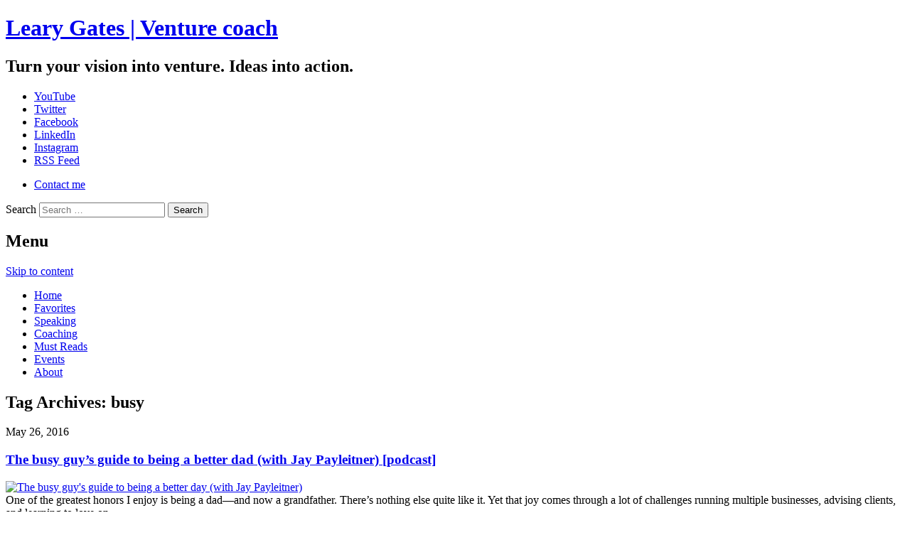

--- FILE ---
content_type: text/html; charset=UTF-8
request_url: https://www.learygates.com/tag/busy/
body_size: 20967
content:
<!DOCTYPE html>

<html lang="en-US">

<head>

<meta charset="UTF-8" />
<script type="text/javascript">
/* <![CDATA[ */
var gform;gform||(document.addEventListener("gform_main_scripts_loaded",function(){gform.scriptsLoaded=!0}),document.addEventListener("gform/theme/scripts_loaded",function(){gform.themeScriptsLoaded=!0}),window.addEventListener("DOMContentLoaded",function(){gform.domLoaded=!0}),gform={domLoaded:!1,scriptsLoaded:!1,themeScriptsLoaded:!1,isFormEditor:()=>"function"==typeof InitializeEditor,callIfLoaded:function(o){return!(!gform.domLoaded||!gform.scriptsLoaded||!gform.themeScriptsLoaded&&!gform.isFormEditor()||(gform.isFormEditor()&&console.warn("The use of gform.initializeOnLoaded() is deprecated in the form editor context and will be removed in Gravity Forms 3.1."),o(),0))},initializeOnLoaded:function(o){gform.callIfLoaded(o)||(document.addEventListener("gform_main_scripts_loaded",()=>{gform.scriptsLoaded=!0,gform.callIfLoaded(o)}),document.addEventListener("gform/theme/scripts_loaded",()=>{gform.themeScriptsLoaded=!0,gform.callIfLoaded(o)}),window.addEventListener("DOMContentLoaded",()=>{gform.domLoaded=!0,gform.callIfLoaded(o)}))},hooks:{action:{},filter:{}},addAction:function(o,r,e,t){gform.addHook("action",o,r,e,t)},addFilter:function(o,r,e,t){gform.addHook("filter",o,r,e,t)},doAction:function(o){gform.doHook("action",o,arguments)},applyFilters:function(o){return gform.doHook("filter",o,arguments)},removeAction:function(o,r){gform.removeHook("action",o,r)},removeFilter:function(o,r,e){gform.removeHook("filter",o,r,e)},addHook:function(o,r,e,t,n){null==gform.hooks[o][r]&&(gform.hooks[o][r]=[]);var d=gform.hooks[o][r];null==n&&(n=r+"_"+d.length),gform.hooks[o][r].push({tag:n,callable:e,priority:t=null==t?10:t})},doHook:function(r,o,e){var t;if(e=Array.prototype.slice.call(e,1),null!=gform.hooks[r][o]&&((o=gform.hooks[r][o]).sort(function(o,r){return o.priority-r.priority}),o.forEach(function(o){"function"!=typeof(t=o.callable)&&(t=window[t]),"action"==r?t.apply(null,e):e[0]=t.apply(null,e)})),"filter"==r)return e[0]},removeHook:function(o,r,t,n){var e;null!=gform.hooks[o][r]&&(e=(e=gform.hooks[o][r]).filter(function(o,r,e){return!!(null!=n&&n!=o.tag||null!=t&&t!=o.priority)}),gform.hooks[o][r]=e)}});
/* ]]> */
</script>


<meta name="viewport" content="width=device-width" />



<link rel="profile" href="http://gmpg.org/xfn/11" />

<link rel="pingback" href="https://www.learygates.com/xmlrpc.php" />

<!--[if lt IE 9]>

<script src="https://learygates.wpenginepowered.com/wp-content/themes/learygates/js/html5.js" type="text/javascript"></script>

<![endif]-->

<meta name='robots' content='index, follow, max-image-preview:large, max-snippet:-1, max-video-preview:-1' />
<!-- Open Graph tags provided by Social Sharing Toolkit v2.1.2 -->
		<meta property="og:locale" content="en_US"/>
		<meta property="og:title" content="Leary Gates | Venture coach"/>
		<meta property="og:description" content="Turn your vision into venture. Ideas into action."/>
		<meta property="og:url" content="https://www.learygates.com"/>
		<meta property="og:type" content="website"/>
		<meta property="og:site_name" content="Leary Gates | Venture coach"/>
					<meta property="og:image" content="https://www.learygates.com/wp-content/uploads/2016/05/busydad-150x150.jpg"/>
	<!-- This site is optimized with the Yoast SEO plugin v26.3 - https://yoast.com/wordpress/plugins/seo/ -->
	<title>Tag Archives | Leary Gates | Venture coach</title>
	<link rel="canonical" href="https://www.learygates.com/tag/busy/" />
	<meta name="twitter:card" content="summary_large_image" />
	<meta name="twitter:title" content="Tag Archives | Leary Gates | Venture coach" />
	<script type="application/ld+json" class="yoast-schema-graph">{"@context":"https://schema.org","@graph":[{"@type":"CollectionPage","@id":"https://www.learygates.com/tag/busy/","url":"https://www.learygates.com/tag/busy/","name":"Tag Archives | Leary Gates | Venture coach","isPartOf":{"@id":"https://www.learygates.com/#website"},"primaryImageOfPage":{"@id":"https://www.learygates.com/tag/busy/#primaryimage"},"image":{"@id":"https://www.learygates.com/tag/busy/#primaryimage"},"thumbnailUrl":"https://www.learygates.com/wp-content/uploads/2016/05/busydad.jpg","breadcrumb":{"@id":"https://www.learygates.com/tag/busy/#breadcrumb"},"inLanguage":"en-US"},{"@type":"ImageObject","inLanguage":"en-US","@id":"https://www.learygates.com/tag/busy/#primaryimage","url":"https://www.learygates.com/wp-content/uploads/2016/05/busydad.jpg","contentUrl":"https://www.learygates.com/wp-content/uploads/2016/05/busydad.jpg","width":540,"height":360,"caption":"The busy guy's guide to being a better day (with Jay Payleitner)"},{"@type":"BreadcrumbList","@id":"https://www.learygates.com/tag/busy/#breadcrumb","itemListElement":[{"@type":"ListItem","position":1,"name":"Home","item":"https://www.learygates.com/"},{"@type":"ListItem","position":2,"name":"busy"}]},{"@type":"WebSite","@id":"https://www.learygates.com/#website","url":"https://www.learygates.com/","name":"Leary Gates | Venture coach","description":"Turn your vision into venture. Ideas into action.","potentialAction":[{"@type":"SearchAction","target":{"@type":"EntryPoint","urlTemplate":"https://www.learygates.com/?s={search_term_string}"},"query-input":{"@type":"PropertyValueSpecification","valueRequired":true,"valueName":"search_term_string"}}],"inLanguage":"en-US"}]}</script>
	<!-- / Yoast SEO plugin. -->


<link rel='dns-prefetch' href='//secure.gravatar.com' />
<link rel='dns-prefetch' href='//stats.wp.com' />
<link rel='dns-prefetch' href='//v0.wordpress.com' />
<link rel="alternate" type="application/rss+xml" title="Leary Gates | Venture coach &raquo; Feed" href="https://www.learygates.com/feed/" />
<link rel="alternate" type="application/rss+xml" title="Leary Gates | Venture coach &raquo; Comments Feed" href="https://www.learygates.com/comments/feed/" />
<script type="text/javascript" id="wpp-js" src="https://learygates.wpenginepowered.com/wp-content/plugins/wordpress-popular-posts/assets/js/wpp.min.js?ver=7.3.6" data-sampling="0" data-sampling-rate="100" data-api-url="https://www.learygates.com/wp-json/wordpress-popular-posts" data-post-id="0" data-token="5972406d44" data-lang="0" data-debug="0"></script>
<link rel="alternate" type="application/rss+xml" title="Leary Gates | Venture coach &raquo; busy Tag Feed" href="https://www.learygates.com/tag/busy/feed/" />
		<!-- This site uses the Google Analytics by ExactMetrics plugin v8.10.2 - Using Analytics tracking - https://www.exactmetrics.com/ -->
		<!-- Note: ExactMetrics is not currently configured on this site. The site owner needs to authenticate with Google Analytics in the ExactMetrics settings panel. -->
					<!-- No tracking code set -->
				<!-- / Google Analytics by ExactMetrics -->
		<link rel='stylesheet' id='better-recent-comments-group-css' href='https://learygates.wpenginepowered.com/wp-content/plugins/bwp-minify/min/?f=wp-content/plugins/better-recent-comments/assets/css/better-recent-comments.min.css,wp-content/plugins/fooboxV2/css/foobox.min.css,wp-content/plugins/jquery-collapse-o-matic/css/core_style.css,wp-content/plugins/jquery-collapse-o-matic/css/light_style.css,wp-content/plugins/wordpress-popular-posts/assets/css/wpp.css,wp-content/themes/learygates/style.css,wp-content/themes/learygates/css/jquery.bxslider.css,wp-content/plugins/lg-book-testimonials/css/widget.css,wp-content/plugins/lg-recent-posts/css/widget.css,wp-content/plugins/wp-greet-box/css/style.css' type='text/css' media='all' />
<link rel='stylesheet' id='mr_social_sharing-group-css' href='https://learygates.wpenginepowered.com/wp-content/plugins/bwp-minify/min/?f=wp-content/plugins/social-sharing-toolkit/style_2.1.2.css' type='text/css' media='all' />

		<script type="text/javascript">

		  var _gaq = _gaq || [];

		  _gaq.push(['_setAccount', 'UA-9960782-1']);

		  _gaq.push(['_trackPageview']);



		  (function() {

			var ga = document.createElement('script'); ga.type = 'text/javascript'; ga.async = true;

			ga.src = ('https:' == document.location.protocol ? 'https://ssl' : 'http://www') + '.google-analytics.com/ga.js';

			var s = document.getElementsByTagName('script')[0]; s.parentNode.insertBefore(ga, s);

		  })();

		</script>

	<script type="text/javascript" src="https://learygates.wpenginepowered.com/wp-includes/js/jquery/jquery.min.js?ver=3.7.1" id="jquery-core-js"></script>
<script type="text/javascript" src="https://learygates.wpenginepowered.com/wp-includes/js/jquery/jquery-migrate.min.js?ver=3.4.1" id="jquery-migrate-js"></script>
<script type='text/javascript' src='https://learygates.wpenginepowered.com/wp-content/plugins/bwp-minify/min/?f=wp-content/plugins/lg-book-testimonials/js/widget.js,wp-content/plugins/lg-recent-posts/js/widget.js,wp-content/plugins/fooboxV2/js/foobox.min.js,wp-content/plugins/wp-greet-box/js/functions.js,wp-content/plugins/wp-greet-box/js/js-mode.js,wp-content/plugins/social-sharing-toolkit/includes/buttons/button.facebook.js'></script>

	<link rel="shortcut icon" href="https://learygates.wpenginepowered.com/wp-content/themes/learygates/favicon.ico"/>

	<link href="https://fonts.googleapis.com/css?family=Arizonia" rel="stylesheet" type="text/css">

<link rel="https://api.w.org/" href="https://www.learygates.com/wp-json/" /><link rel="alternate" title="JSON" type="application/json" href="https://www.learygates.com/wp-json/wp/v2/tags/242" /><link rel="EditURI" type="application/rsd+xml" title="RSD" href="https://www.learygates.com/xmlrpc.php?rsd" />
<script>
			jQuery(document).ready(function() {
                                // expand-content-link renamed to expand-cnt-link for compatibility with twentyfourteen theme
				jQuery(".expand-content-link").removeClass("expand-content-link").addClass("expand-cnt-link");
				jQuery(".expand-cnt-link").click(function() {
					jQuery(this).toggleClass("ecf_closed").parent(".exp-col-content-holder").find(".hidden-content").first().stop().slideToggle("slow").css("display","inline-block");
					return false;
				});
				if (jQuery(window).width() > 750){
					setTimeout(function() { jQuery(".expand-cnt-link").click() }, 2000);
				}
				jQuery(".expand-cnt-link").toggleClass("ecf_closed").parent(".exp-col-content-holder").find(".hidden-content").css("display","none");

			
			//images with no float styles , get floated left
			if(typeof jQuery(".hidden-content > img").attr("float") === "undefined") {
				jQuery(".hidden-content > img:not([class])").addClass("alignleft");
			}
			
			/*
			jQuery(".hidden-content").each(function() {
				if (jQuery(this).find("img").length) {
					var hiddenContentpLength = jQuery(this).find(".hiddenContentp").text().length;
						if( hiddenContentpLength < 200 ) {
							jQuery(this).css("height","150px");
						}
				}
			});
			*/
			
			jQuery(".textwidget > .exp-col-content-holder > .hidden-content > img+p").attr("style","display:inherit !important;");
			
			});
				</script><style>
			.expand-cnt-link { font-weight:bold; display:block; margin-bottom:.5em; }
			.expand-cnt-link:before { font-family: "ecf-icons"; content: "\e601  ";  font-size:16px; }
			.hidden-content { display:block; vertical-align:top}
			.exp-col-content-holder { margin:15px 0px 15px 0 !important; }
			.exp-col-content-holder a { display:inline; }
			.exp-col-content-holder+p, .exp-col-content-holder img+p, .expand-cnt-link+p { display:none !important; }
			.ecf_closed:before { font-family: "ecf-icons"; content: "\e600  ";  font-size:16px; }
			.hiddenContentp { margin:0 !important; }
			.hiddenContentp+p { display:none;}
			.hidden-content img { width:20%; }
			.hidden-content img.alignright { margin-right:0 !important; margin-left:10px; margin-bottom:0px; }
			.hidden-content img.alignleft { margin-left:0 !important; margin-right:10px; margin-bottom:0px; }
			.hidden-content .videoWrapper+p { margin-bottom:0; }
			@font-face {
				font-family: "ecf-icons";
				src: url("fonts/ecf-icons.eot");
			}
			@font-face {
				font-family: "ecf-icons";
				src: url([data-uri]) format("truetype"),
					 url([data-uri]) format("woff");
				font-weight: normal;
				font-style: normal;
			}

			[class^="ecf-icon-"], [class*=" ecf-icon-"] {
				font-family: "ecf-icons";
				speak: none;
				font-style: normal;
				font-weight: normal;
				font-variant: normal;
				text-transform: none;
				line-height: 1;

				/* Better Font Rendering =========== */
				-webkit-font-smoothing: antialiased;
				-moz-osx-font-smoothing: grayscale;
			}
			.videoWrapper {
				position: relative;
				padding-bottom: 56.25%; /* 16:9 */
				padding-top: 25px;
				height: 0;
			}
			.videoWrapper iframe {
				position: absolute;
				top: 0;
				left: 0;
				width: 100%;
				height: 100%;
			}
		</style><script type="text/javascript">/* Run FooBox (v2.3.2.15) */
(function( FOOBOX, $, undefined ) {
  FOOBOX.o = {wordpress: { enabled: true }, deeplinking : { enabled: true, prefix: "foobox" }, effect: 'fbx-effect-3', images: {  showCaptions:false }, excludes:'.fbx-link,.nofoobox,.nolightbox,a[href*="pinterest.com/pin/create/button/"]', affiliate : { enabled: false }, slideshow: { enabled:true}, social: { enabled: false }, preload:true, modalClass: "fbx-inset-buttons"};
  FOOBOX.init = function() {
    $(".fbx-link").removeClass("fbx-link");
    $(".foobox, [target=\"foobox\"]").foobox(FOOBOX.o);

  };
}( window.FOOBOX = window.FOOBOX || {}, jQuery ));

jQuery(function() {
  //preload the foobox font
  jQuery("body").append("<span style=\"font-family:'foobox'; color:transparent; position:absolute; top:-1000em;\">f</span>");
  FOOBOX.init();
  jQuery(document).trigger("foobox-after-init");

});
</script><link id="client-testimonial-css" type="text/css" rel="stylesheet" href="https://learygates.wpenginepowered.com/wp-content/plugins/learygates-client-testimonials/lg-client-testimonials.css" />
	<style>img#wpstats{display:none}</style>
		<script src="https://my.hellobar.com/&lt;script type=&quot;text/javascript&quot; src=&quot;//www.hellobar.com/hellobar.js&quot;&gt;&lt;/script&gt;
&lt;script type=&quot;text/javascript&quot;&gt;
    new HelloBar(25757,30595);
&lt;/script&gt;
.js" type="text/javascript" charset="utf-8" async="async"></script><script type="text/javascript">window._hellobar_wordpress_tags = window._hellobar_wordpress_tags || []; window._hellobar_wordpress_tags.push("busy"); </script><script type="text/javascript">window._hellobar_wordpress_tags = window._hellobar_wordpress_tags || []; window._hellobar_wordpress_tags.push("dad"); </script><script type="text/javascript">window._hellobar_wordpress_tags = window._hellobar_wordpress_tags || []; window._hellobar_wordpress_tags.push("fathering"); </script><script type="text/javascript">window._hellobar_wordpress_tags = window._hellobar_wordpress_tags || []; window._hellobar_wordpress_tags.push("Jay Payleitner"); </script><script type="text/javascript">window._hellobar_wordpress_tags = window._hellobar_wordpress_tags || []; window._hellobar_wordpress_tags.push("podcast"); </script><script type="text/javascript">window._hellobar_wordpress_tags = window._hellobar_wordpress_tags || []; window._hellobar_wordpress_tags.push("Reinventure Me"); </script>            <style id="wpp-loading-animation-styles">@-webkit-keyframes bgslide{from{background-position-x:0}to{background-position-x:-200%}}@keyframes bgslide{from{background-position-x:0}to{background-position-x:-200%}}.wpp-widget-block-placeholder,.wpp-shortcode-placeholder{margin:0 auto;width:60px;height:3px;background:#dd3737;background:linear-gradient(90deg,#dd3737 0%,#571313 10%,#dd3737 100%);background-size:200% auto;border-radius:3px;-webkit-animation:bgslide 1s infinite linear;animation:bgslide 1s infinite linear}</style>
            
    <script type="text/javascript">

    jQuery.noConflict();

    function equalHeight(group) {

        tallest = 0;

        group.each(function() {

            thisHeight = jQuery(this).height();

            if(thisHeight > tallest) {

                tallest = thisHeight;

            }

        });

        group.height(tallest);

    }    

    jQuery(document).ready(function() {

        equalHeight(jQuery(".related-post"));

    });

    </script>

<style type="text/css">

</style>		<style type="text/css" id="wp-custom-css">
			/*
Welcome to Custom CSS!

CSS (Cascading Style Sheets) is a kind of code that tells the browser how
to render a web page. You may delete these comments and get started with
your customizations.

By default, your stylesheet will be loaded after the theme stylesheets,
which means that your rules can take precedence and override the theme CSS
rules. Just write here what you want to change, you don't need to copy all
your theme's stylesheet content.
*/
/*--- READ MORE BUTTON (Collapse-O-Matic Plugin) ---*/
/*.colomat-close {
	display: none;
}*/
.collapseomatic {
	color: #96312B !important;
}

.collapseomatic_content {
	margin-top: 10px;
	margin-left: 0;
	padding: 0;
}

/*--- MUST READS SECTION ---*/
/*.bx-viewport {
	height: 520px !important;
}
.mustreadbook {
	margin-right: 40px !important;
}*/
.bx-loading {
	display: none !important;
}

.bx-wrapper .bx-prev {
	left: -36px;
}

.bx-wrapper .bx-next {
	right: -36px;
}

.mustread-category-wrapper {
	background: #f0f0f0;
	background: -webkit-linear-gradient(#f0f0f0,#e0e0e0);
	box-shadow: #666 0 1px 1px;
	padding: 20px;
	border: none !important;
	margin-bottom: 10px;
}

.bx-wrapper, .bx-viewport {
	box-shadow: none !important;
	border: none !important;
	background: none !important;
}

.mustread-category-header {
	font-family: BebasNeue, verdana, helvetica, arial, sans-serif;
	color: #fff;
	background: url('https://learygates.wpenginepowered.com/wp-content/themes/learygates/images/title-ribbon-left.png') no-repeat 0 0;
	display: block;
	height: 55px;
	width: 280px;
	margin: -6px 0 5px -30px;
	padding: 0 0 0 26px;
	line-height: 60px;
}

.h2container {
	height: 85px !important;
	line-height: 100px !important;
	text-align: center !important;
}

.mustreadbook h2 {
	font-family: BebasNeue, verdana, helvetica, arial, sans-serif;
	color: rgb(150,49,43);
	font-size: 28px;
	line-height: 35px;
	margin-bottom: 10px;
	display: inline-block !important;
	vertical-align: middle !important;
	line-height: normal !important;
}

.mustreadbook h3 {
	font-family: BebasNeue, verdana, helvetica, arial, sans-serif;
	color: #333;
	font-size: 17px;
	margin-bottom: 10px;
	display: none !important;
}

.mustreadbook img {
	width: 50%;
	float: left;
	box-shadow: 4px 4px rgba(0,0,0,0.2);
	height: 260px !important;
}

.mustreadbook .amazonlink, .mustreadbook .reviewlink {
	float: left;
	width: 50%;
	margin-left: 25%;
	background: #333 none repeat scroll 0 0;
	color: #fff;
	font-family: BebasNeue, verdana, helvetica, arial, sans-serif;
	border-radius: 100px;
	text-align: center;
	text-decoration: none;
	font-size: 1em;
	padding: 5px;
	box-sizing: border-box;
	margin-bottom: 0;
	-webkit-transition: all .2s ease-in-out;
	-moz-transition: all .2s ease-in-out;
	-o-transition: all .2s ease-in-out;
	transition: all .2s ease-in-out;
	margin-top: 12px;
}

.mustreadbook .reviewlink {
	clear: both;
	margin-right: 4%;
}

.mustreadbook .amazonlink:hover, .mustreadbook .reviewlink:hover {
	background: #96312B none repeat scroll 0 0;
	color: #ddd;
}

.mustreadbook p {
	clear: both;
	padding-top: 10px;
}

/* ALTERNATE CENTER VERSION */
.mustreadbook.slide{
		text-align: center;
    width: calc(50% - 50px);
    display: inline-block;
    vertical-align: top;
    border-bottom: 1px solid #CCC;
    padding: 0px 20px;
}

@media screen and (max-width:960px) {
.mustreadbook.slide{
    width: 100%;
    box-sizing: border-box;
}
}

.mustreadbook img {
		width: 60%;
    max-width: 260px;
    margin-left: auto;
    margin-right: auto;
    float: none;
    height: auto!important;
}

.mustreadbook h2, .mustreadbook h3 {
	text-align: center !important;
}

@media screen and (max-width:600px) {
	.bx-wrapper .bx-controls-direction a {
		top: -20px;
		margin-left: auto;
		margin-right: auto;
	}
	
	.bx-wrapper .bx-prev {
		right: auto;
		left: 0;
	}
	
	.bx-wrapper .bx-next {
		right: 0;
	}
	
	.mustread-category-header {
		margin-bottom: 50px;
	}
}

.wpp-views {
	display: none;
}

.wpp-post-title {
	font-weight: bold;
}

.wpp-list li {
	padding-bottom: 20px;
}

.wpp-thumbnail {
	margin-right: 1em;
}

#text-13 .widget-title {
	font-family: BebasNeue, verdana, helvetica, arial, sans-serif;
	text-transform: uppercase;
	font-size: 22px;
	margin: 10px 0;
	font-style: normal;
	margin-top: 0;
	margin-bottom: 0;
	padding-top: 0;
	font-weight: normal;
}

#affiliatemessage {
	background-color: #eaeaea;
	padding: 8px 8px 1px;
	font-size: 12px;
	line-height: 16px;
	border: 0 solid #96312B;
}

#mypageexcerpt img {
	max-height: 300px;
	max-width: 300px;
}

.kindling {
	border: 2px solid #96312B !important;
	background: #EEE url("https://learygates.wpenginepowered.com/wp-content/themes/learygates/images/bg-nav.gif") repeat-x scroll 0 0;
	background-repeat: repeat;
	font-style: italic;
	padding: 12px 20px;
	margin-bottom: 20px;
}

@media screen and (min-width: 960px) {
	.yuzo_related_post .relatedthumb {
		width: 180px !important;
	}
}

@media screen and (max-width: 960px) {
	#page {
		width: 720px;
	}
	
	#content {
		margin: 0 !important;
	}
	
	#secondary {
		width: auto !important;
	}
	
	.main-navigation {
		background: #EEE url("images/bg-nav.gif") scroll 0 0;
	}
	
	.main-navigation li a {
		font-size: 16px;
	}
	
	.main-navigation li {
		margin: 0 7px;
	}
	
	h1.site-title {
		width: 100%;
		position: relative;
		top: 20px;
		left: 0;
		margin-bottom: 30px;
	}
	
	h1.site-title a {
		height: 80px;
		width: 450px;
		margin-left: auto;
		margin-right: auto;
	}
	
	#hrow1 {
		float: left;
		clear: none;
		margin: 20px !important;
	}
	
	#hrow2 {
		float: right;
		clear: none;
		margin: 20px !important;
	}
	
	img.pagetopper {
		width: 100%;
		height: auto;
	}
	
	#subsidiary {
		width: 720px;
	}
	
	#subsidiary .subcol {
		width: 100%;
	}
	
	#colophon {
		width: 720px;
	}
}

@media screen and (max-width: 960px) and (min-width: 768px) {
	.fp-cat-2x3 {
		width: 330px;
	}
	
	.fp-cat-top, .fp-cat-bottom {
		width: 290px;
	}
	
	.fp-cat-top-desc {
		width: auto;
	}
	
	#favs-topper {
		height: 120px;
	}
	
	#favs-topper {
		font-size: 19px;
		background-size: 700px !important;
		padding: 0 280px 0 20px;
	}
}

@media screen and (max-width: 768px) and (min-width: 600px) {
	#page {
		width: 600px;
	}
	
	.main-navigation li a {
		font-size: 21px;
	}
	
	.main-navigation li {
		margin: 0 8px;
	}
	
	#menu-primary li:nth-child(1) {
		margin-left: 65px;
	}
	
	#menu-primary li:nth-child(5) {
		margin-left: 130px;
	}
	
	h1.site-title {
		width: 100%;
		position: relative;
		top: 20px;
		left: 0;
		margin-bottom: 30px;
	}
	
	h1.site-title a {
		height: 80px;
		width: 450px;
		margin-left: auto;
		margin-right: auto;
	}
	
	#hrow1 {
		width: 340px;
		margin-left: auto !important;
		margin-right: auto !important;
		float: none !important;
		margin-bottom: 80px !important;
	}
	
	.menu-social-media-container {
		margin-right: 35px !important;
	}
	
	#hrow2 {
		width: 340px;
		margin-left: auto !important;
		margin-right: auto !important;
		float: none !important;
		margin-bottom: 140px !important;
	}
	
	#subsidiary {
		width: 600px;
	}
	
	#colophon {
		width: 600px;
	}
	
	.fp-cat-2x3 {
		width: 270px;
	}
	
	.fp-cat-top, .fp-cat-bottom {
		width: 230px;
	}
	
	.fp-cat-top-desc {
		width: auto;
	}
	
	#favs-topper {
		height: 120px;
		font-size: 18px;
		background-size: 560px !important;
		padding: 0 280px 0 20px;
		min-height: 0;
	}
}

@media screen and (max-width: 600px) and (min-width: 400px) {
	.entry-content {
		margin: 1.5em 15px 15px;
	}
	
	#page {
		width: 400px;
	}
	
	h1.site-title a {
		background-size: 400px;
	}
	
	.main-navigation li a {
		font-size: 28px;
		padding: 0;
	}
	
	.main-navigation li {
		margin: 0 8px;
		background: none !important;
	}
	
	#menu-primary li:nth-child(1) {
		margin-left: 20px;
	}
	
	#menu-primary li:nth-child(5) {
		margin-left: 65px;
	}
	
	li.primary-home a, li.primary-contact a, li.primary-speaking a, li.primary-writing a, li.primary-events a, li.primary-about a {
		background: none !important;
	}
	
	h1.site-title {
		width: 100%;
		position: relative;
		top: 20px;
		left: 0;
		margin-bottom: 30px;
	}
	
	h1.site-title a {
		height: 80px;
		width: 450px;
		margin-left: auto;
		margin-right: auto;
	}
	
	#hrow1 {
		width: 340px;
		margin-left: auto !important;
		margin-right: auto !important;
		float: none !important;
		margin-bottom: 80px !important;
	}
	
	.menu-social-media-container {
		margin-right: 35px !important;
	}
	
	#hrow2 {
		width: 340px;
		margin-left: auto !important;
		margin-right: auto !important;
		float: none !important;
		margin-bottom: 140px !important;
	}
	
	#subsidiary {
		width: 400px;
	}
	
	#colophon {
		width: 400px;
	}
	
	.fp-cat-2x3 {
		width: 365px;
	}
	
	.fp-cat-top, .fp-cat-bottom {
		width: 325px;
	}
	
	.fp-cat-top-desc {
		width: auto;
	}
	
	.fp-right {
		margin-left: 0 !important;
	}
	
	#favs-topper {
		font-size: 14px;
		background-size: 400px auto !important;
		padding: 0 100px 0 20px;
		min-height: 0;
		height: 85px;
	}
}

@media screen and (max-width: 400px) {
	#page {
		width: 360px;
	}
	
	h1.site-title a {
		background-size: 360px;
	}
	
	.main-navigation li a {
		font-size: 29px;
		padding: 0;
	}
	
	.main-navigation li {
		margin: 0 8px;
		background: none !important;
	}
	
	#menu-primary li:nth-child(1) {
		margin-left: 50px;
	}
	
	#menu-primary li:nth-child(4) {
		margin-left: 65px;
	}
	
	#menu-primary li:nth-child(6) {
		margin-left: 100px;
	}
	
	li.primary-home a, li.primary-contact a, li.primary-speaking a, li.primary-writing a, li.primary-events a, li.primary-about a {
		background: none !important;
	}
	
	h1.site-title {
		width: 100%;
		position: relative;
		top: 20px;
		left: 0;
		margin-bottom: 30px;
	}
	
	h1.site-title a {
		height: 80px;
		width: 450px;
		margin-left: auto;
		margin-right: auto;
	}
	
	#hrow1 {
		width: 340px;
		margin-left: auto !important;
		margin-right: auto !important;
		float: none !important;
		margin-bottom: 80px !important;
	}
	
	.menu-social-media-container {
		margin-right: 50px !important;
	}
	
	#hrow2 {
		width: 340px;
		margin-left: auto !important;
		margin-right: auto !important;
		float: none !important;
		margin-bottom: 140px !important;
	}
	
	input#s {
		width: 140px;
	}
	
	#searchform {
		float: left;
		margin-left: 10px;
	}
	
	.menu-contact-container {
		float: left;
	}
	
	#subsidiary {
		width: 360px;
	}
	
	#colophon {
		width: 360px;
	}
	
	.fp-cat-2x3 {
		width: 325px;
	}
	
	.fp-cat-top, .fp-cat-bottom {
		width: 285px;
	}
	
	.fp-cat-top-desc {
		width: auto;
	}
	
	.fp-right {
		margin-left: 0 !important;
	}
	
	#favs-topper {
		font-size: 14px;
		background-size: 400px auto !important;
		padding: 0 100px 0 20px;
		min-height: 0;
		height: 85px;
	}
}

@media screen and (max-width: 768px) {
	.hidebig {
		display: none;
	}
}

@media screen and (min-width: 768px) {
	.hidesmall {
		display: none;
	}
}

.exp-col-content-holder {
	display: none;
}

.exp-col-content-holder a {
	margin-bottom: 0;
	color: #333333;
	background: #eee url('https://learygates.wpenginepowered.com/wp-content/themes/learygates/images/bg-nav.gif') repeat-x 0 0;
	text-align: center;
	width: 100%;
	padding: 10px;
	box-sizing: border-box;
	font-family: BebasNeue, verdana, helvetica, arial, sans-serif;
	font-size: 22px;
	font-weight: normal;
	border: solid #BBB;
	border-width: 4px 0;
	display: inline-block;
}

.hidden-content {
	vertical-align: top;
	background-color: #EEEEEE;
	width: 100%;
	box-sizing: border-box;
/*padding: 0;
	display: none;
	height: 0;
	overflow: hidden;	
	border: none;*/
	height: auto !important;
	overflow: visible !important;
	padding: 2% 10% !important;
	border-bottom: solid #BBB 4px !important;
}

.hidden-text {
	width: 30%;
	float: left;
}

.hidden-video {
	width: 60%;
	float: right;
}

.hidden-welcome {
	font-family: BebasNeue, verdana, helvetica, arial, sans-serif;
	font-size: 28px;
	color: #A72B30;
}

.hidden-message {
	font-family: 'century gothic', arial, sans-serif;
}

.hidden-button {
	font-family: BebasNeue, verdana, helvetica, arial, sans-serif !important;
	font-size: 22px !important;
	color: #fff !important;
	border: none !important;
	background: none !important;
	background-color: #333 !important;
	border-radius: 15px !important;
	margin-top: 15px !important;
}

/*.exp-col-content-holder a:before {
	opacity: 0;
}*/
@media screen and (max-width: 600px) {
	.hidden-text {
		width: 100%;
		float: left;
	}
	
	.hidden-video {
		width: 100%;
		float: left;
	}
	
	.hidden-message, .hidden-button {
		margin-bottom: 10px !important;
	}
}

@media screen and (max-width: 750px) {
	#welcomeopen {
		display: none !important;
	}
}

@media screen and (min-width: 750px) {
	#welcomeclosed {
		display: none !important;
	}
}

body.page-id-8548 #subsidiary {
    display: none;
}

body.page-id-8548 #content {
    margin: 0px;
}

.afb-section {
    display: flex;
    border: 6px solid #F3F3F3;
    padding: 30px 30px 25px;
		margin-bottom: 20px;
    justify-content: center;
    align-items: center;
}

.afb-logo {
    width: 300px;
		text-align:center;
}

.afb-logo img {
    margin-right: 20px;
    padding-right: 20px;
    border-right: 1px solid #eee;
    width: calc(100% - 40px);
}

.afb-description {
    width: calc(100% - 300px);
}

@media screen and (max-width: 767px) {
.afb-section {
    flex-direction: column;
}
	
.afb-logo{
		width: 320px;
		max-width: 100%;
}
	
.afb-logo img {
    margin-right: 0px;
    padding-right: 0px;
    border: none;
}
	
.afb-description {
    width: 100%;
}
}		</style>
		
<script type="text/javascript">// <![CDATA[
jQuery(document).ready(function() {
  jQuery('#creativity-venturing').bxSlider({
    mode: 'horizontal',
    infiniteLoop: true,
    speed: 700,
    pause: 12000,
    auto: true,
    pager: false,
    controls: true,
    slideWidth: 280,
    minSlides: 1,
    maxSlides: 3,
    slideMargin: 20,
    hideControlOnEnd: true,
    randomStart: true,
    moveSlides: 1
  });
});
// ]]></script>

<script type="text/javascript">// <![CDATA[
jQuery(document).ready(function() {
  jQuery('#productivity-leadership').bxSlider({
    mode: 'horizontal',
    infiniteLoop: true,
    speed: 700,
    pause: 12000,
    auto: true,
    pager: false,
    controls: true,
    slideWidth: 280,
    minSlides: 1,
    maxSlides: 3,
    slideMargin: 20,
    hideControlOnEnd: true,
    randomStart: true,
    moveSlides: 1
  });
});
// ]]></script>

<script type="text/javascript">// <![CDATA[
jQuery(document).ready(function() {
  jQuery('#career-transition').bxSlider({
    mode: 'horizontal',
    infiniteLoop: true,
    speed: 700,
    pause: 12000,
    auto: true,
    pager: false,
    controls: true,
    slideWidth: 280,
    minSlides: 1,
    maxSlides: 3,
    slideMargin: 20,
    hideControlOnEnd: true,
    randomStart: true,
    moveSlides: 1
  });
});
// ]]></script>

<script type="text/javascript">// <![CDATA[
jQuery(document).ready(function() {
  jQuery('#inspiration-reflection').bxSlider({
    mode: 'horizontal',
    infiniteLoop: true,
    speed: 700,
    pause: 12000,
    auto: true,
    pager: false,
    controls: true,
    slideWidth: 280,
    minSlides: 1,
    maxSlides: 3,
    slideMargin: 20,
    hideControlOnEnd: true,
    randomStart: true,
    moveSlides: 1
  });
});
// ]]></script>

</head>



<body class="archive tag tag-busy tag-242 wp-theme-learygates">

<div id="page" class="hfeed site">

	
	<header id="masthead" class="site-header" role="banner">

		<div>

			<!--COMMENTED OUT BY DUALDIGITAL 1/6/2016<h1 class="site-title"><a href="https://www.learygates.com/" title="Leary Gates | Venture coach" rel="home">Leary Gates | Venture coach</a></h1>-->

			<h1 class="site-title"><a href="https://www.learygates.com/" rel="home">Leary Gates | Venture coach</a></h1>

			<h2 class="site-description">Turn your vision into venture. Ideas into action.</h2>

			<div id="hrow1">

				<div class="menu-social-media-container"><ul id="menu-social-media" class="menu"><li id="menu-item-5053" class="youtube menu-item menu-item-type-custom menu-item-object-custom menu-item-5053"><a target="_blank" href="http://www.youtube.com/user/learygates" title="View my videos on YouTube">YouTube</a></li>
<li id="menu-item-2835" class="twitter menu-item menu-item-type-custom menu-item-object-custom menu-item-2835"><a target="_blank" href="http://twitter.com/LearyGates" title="Follow me on Twitter">Twitter</a></li>
<li id="menu-item-2833" class="facebook menu-item menu-item-type-custom menu-item-object-custom menu-item-2833"><a target="_blank" href="http://www.facebook.com/learygates" title="Connect with me on Facebook">Facebook</a></li>
<li id="menu-item-2834" class="linkedin menu-item menu-item-type-custom menu-item-object-custom menu-item-2834"><a target="_blank" href="http://www.linkedin.com/in/learygates" title="Connect with me on LinkedIn">LinkedIn</a></li>
<li id="menu-item-7074" class="instagram menu-item menu-item-type-custom menu-item-object-custom menu-item-7074"><a target="_blank" href="https://instagram.com/learygates/" title="Follow me on Instagram">Instagram</a></li>
<li id="menu-item-2837" class="feed menu-item menu-item-type-custom menu-item-object-custom menu-item-2837"><a target="_blank" href="https://www.learygates.com/feed/" title="Get updates by RSS feed">RSS Feed</a></li>
</ul></div>
			</div>

			<div id="hrow2">

				<div class="menu-contact-container"><ul id="menu-contact" class="menu"><li id="menu-item-5372" class="contact menu-item menu-item-type-post_type menu-item-object-page menu-item-5372"><a href="https://www.learygates.com/contact/">Contact me</a></li>
</ul></div>
					<form method="get" id="searchform" action="https://www.learygates.com/" role="search">
		<label for="s" class="assistive-text">Search</label>
		<input type="text" class="field" name="s" value="" id="s" placeholder="Search &hellip;" />
		<input type="submit" class="submit" name="submit" id="searchsubmit" value="Search" />
	</form>

			</div>


		</div>



		<nav role="navigation" class="site-navigation main-navigation">

			<h1 class="assistive-text">Menu</h1>

			<div class="assistive-text skip-link"><a href="#content" title="Skip to content">Skip to content</a></div>



			<div class="menu-primary-container"><ul id="menu-primary" class="menu"><li id="menu-item-3853" class="primary-home menu-item menu-item-type-custom menu-item-object-custom menu-item-home menu-item-3853"><a href="https://www.learygates.com/">Home</a></li>
<li id="menu-item-5373" class="primary-contact menu-item menu-item-type-post_type menu-item-object-page menu-item-5373"><a href="https://www.learygates.com/faves/">Favorites</a></li>
<li id="menu-item-3854" class="primary-speaking menu-item menu-item-type-post_type menu-item-object-page menu-item-3854"><a href="https://www.learygates.com/speaking/">Speaking</a></li>
<li id="menu-item-3855" class="primary-writing menu-item menu-item-type-post_type menu-item-object-page menu-item-3855"><a href="https://www.learygates.com/coaching/">Coaching</a></li>
<li id="menu-item-7967" class="primary-reviews menu-item menu-item-type-post_type menu-item-object-page menu-item-7967"><a href="https://www.learygates.com/recommended-readings/">Must Reads</a></li>
<li id="menu-item-8290" class="primary-events menu-item menu-item-type-post_type menu-item-object-page menu-item-8290"><a href="https://www.learygates.com/upcoming-events/">Events</a></li>
<li id="menu-item-2603" class="primary-about menu-item menu-item-type-post_type menu-item-object-page menu-item-2603"><a href="https://www.learygates.com/about/" title="What I am about, not the things I do">About</a></li>
</ul></div>
		</nav><!-- .site-navigation .main-navigation -->

	</header><!-- #masthead .site-header -->



	<div id="main" class="site-main clearfix">
		<section id="primary" class="content-area">
			<div id="content" class="site-content" role="main">

			
				<header class="page-header">
					<h1 class="page-title">
						Tag Archives: <span>busy</span>					</h1>
									</header><!-- .page-header -->

				
								
					


<article id="post-7503" class="post-7503 post type-post status-publish format-standard has-post-thumbnail hentry category-reflecting tag-busy tag-dad tag-fathering tag-jay-payleitner tag-podcast tag-reinventure-me">

	<header class="entry-header">

		
		<div class="entry-meta">

			<time class="entry-date" datetime="2016-05-26T09:18:16-05:00">May 26, 2016</time>
		</div><!-- .entry-meta -->

		
		<h1 class="entry-title"><a href="https://www.learygates.com/2016/05/26/the-busy-guys-guide-to-being-a-better-dad-with-jay-payleitner-podcast/" title="Click to read &quot;The busy guy&#8217;s guide to being a better dad (with Jay Payleitner) [podcast]&quot;" rel="bookmark">The busy guy&#8217;s guide to being a better dad (with Jay Payleitner) [podcast]</a></h1>

	</header><!-- .entry-header -->






	<div class="entry-summary">

		
			<a href="https://www.learygates.com/2016/05/26/the-busy-guys-guide-to-being-a-better-dad-with-jay-payleitner-podcast/" title="Click to read to &quot;The busy guy&#8217;s guide to being a better dad (with Jay Payleitner) [podcast]&quot;" rel="bookmark">

				<img width="100" height="100" src="https://learygates.wpenginepowered.com/wp-content/uploads/2016/05/busydad-150x150.jpg" class="alignleft img-frame wp-post-image" alt="The busy guy&#039;s guide to being a better day (with Jay Payleitner)" decoding="async" />
			</a>

		
		<div class="entry-summary-excerpt">One of the greatest honors I enjoy is being a dad—and now a grandfather. There&#8217;s nothing else quite like it. Yet that joy comes through a lot of challenges running multiple businesses, advising clients, and learning to love on&nbsp;...</div>

	</div><!-- .entry-summary -->

 

	



	<footer class="entry-utility">

		
			
			<span class="cat-links">

				Posted in <a href="https://www.learygates.com/category/reflecting/" rel="category tag">Reflecting</a>
			</span>

			


			
				<span class="sep"> | </span>

				<span class="comments-link"><a href="https://www.learygates.com/2016/05/26/the-busy-guys-guide-to-being-a-better-dad-with-jay-payleitner-podcast/#respond">Leave a comment</a></span>

			
		 



		
		<span class="read-more"><a href="https://www.learygates.com/2016/05/26/the-busy-guys-guide-to-being-a-better-dad-with-jay-payleitner-podcast/" title="Click to read &quot;The busy guy&#8217;s guide to being a better dad (with Jay Payleitner) [podcast]&quot;" rel="bookmark">Read article</a>&nbsp;&raquo;</span>

	</footer><!-- .entry-utility -->

	

</article><!-- #post-7503 -->


				
					


<article id="post-6816" class="post-6816 post type-post status-publish format-standard has-post-thumbnail hentry category-reflecting tag-busy tag-curiosity tag-future tag-habits tag-isaac-newton tag-journaling tag-larry-king tag-prayer tag-reading tag-retreats tag-thinking tag-thomas-merton">

	<header class="entry-header">

		
		<div class="entry-meta">

			<time class="entry-date" datetime="2015-02-24T10:58:14-06:00">February 24, 2015</time>
		</div><!-- .entry-meta -->

		
		<h1 class="entry-title"><a href="https://www.learygates.com/2015/02/24/5-habits-to-think-more-intentionally-about-your-future/" title="Click to read &quot;5 habits to think more intentionally about your future&quot;" rel="bookmark">5 habits to think more intentionally about your future</a></h1>

	</header><!-- .entry-header -->






	<div class="entry-summary">

		
			<a href="https://www.learygates.com/2015/02/24/5-habits-to-think-more-intentionally-about-your-future/" title="Click to read to &quot;5 habits to think more intentionally about your future&quot;" rel="bookmark">

				<img width="100" height="100" src="https://learygates.wpenginepowered.com/wp-content/uploads/2015/02/5habitsfuture-150x150.jpg" class="alignleft img-frame wp-post-image" alt="5 habits to think more intentionally about your future" decoding="async" loading="lazy" />
			</a>

		
		<div class="entry-summary-excerpt">Where do you want to go with your life? And what’s keeping you from getting there? These are the Thomas Merton questions that we seldom ask of another. Or ourselves. For good reason. It’s hard work. It requires slow thinking.&nbsp;...</div>

	</div><!-- .entry-summary -->

 

	



	<footer class="entry-utility">

		
			
			<span class="cat-links">

				Posted in <a href="https://www.learygates.com/category/reflecting/" rel="category tag">Reflecting</a>
			</span>

			


			
				<span class="sep"> | </span>

				<span class="comments-link"><a href="https://www.learygates.com/2015/02/24/5-habits-to-think-more-intentionally-about-your-future/#respond">Leave a comment</a></span>

			
		 



		
		<span class="read-more"><a href="https://www.learygates.com/2015/02/24/5-habits-to-think-more-intentionally-about-your-future/" title="Click to read &quot;5 habits to think more intentionally about your future&quot;" rel="bookmark">Read article</a>&nbsp;&raquo;</span>

	</footer><!-- .entry-utility -->

	

</article><!-- #post-6816 -->


				
					


<article id="post-6374" class="post-6374 post type-post status-publish format-standard has-post-thumbnail hentry category-productivity-2 category-quotes tag-busy tag-frenzy tag-imagination tag-sport">

	<header class="entry-header">

		
		<div class="entry-meta">

			<time class="entry-date" datetime="2014-07-09T10:45:40-05:00">July 9, 2014</time>
		</div><!-- .entry-meta -->

		
		<h1 class="entry-title"><a href="https://www.learygates.com/2014/07/09/you-cant-game-imagination/" title="Click to read &quot;You can&#8217;t game imagination&quot;" rel="bookmark">You can&#8217;t game imagination</a></h1>

	</header><!-- .entry-header -->






	<div class="entry-summary">

		
			<a href="https://www.learygates.com/2014/07/09/you-cant-game-imagination/" title="Click to read to &quot;You can&#8217;t game imagination&quot;" rel="bookmark">

				<img width="100" height="100" src="https://learygates.wpenginepowered.com/wp-content/uploads/2014/07/imagination-150x150.png" class="alignleft img-frame wp-post-image" alt="alttext" decoding="async" loading="lazy" />
			</a>

		
		<div class="entry-summary-excerpt">Busy. Busy. Busy. It&#8217;s so easy to rush from one thing to the next. If you&#8217;re like me, you get a charge from the constant activity. You might even make a sport of it: How much can I squeeze&nbsp;...</div>

	</div><!-- .entry-summary -->

 

	



	<footer class="entry-utility">

		
			
			<span class="cat-links">

				Posted in <a href="https://www.learygates.com/category/productivity-2/" rel="category tag">Productivity</a>, <a href="https://www.learygates.com/category/quotes/" rel="category tag">Quotes</a>
			</span>

			


			
				<span class="sep"> | </span>

				<span class="comments-link"><a href="https://www.learygates.com/2014/07/09/you-cant-game-imagination/#respond">Leave a comment</a></span>

			
		 



		
		<span class="read-more"><a href="https://www.learygates.com/2014/07/09/you-cant-game-imagination/" title="Click to read &quot;You can&#8217;t game imagination&quot;" rel="bookmark">Read article</a>&nbsp;&raquo;</span>

	</footer><!-- .entry-utility -->

	

</article><!-- #post-6374 -->


				
					


<article id="post-3179" class="post-3179 post type-post status-publish format-standard has-post-thumbnail hentry category-reflecting tag-busy tag-gratitude tag-thankfulness tag-thanksgiving">

	<header class="entry-header">

		
		<div class="entry-meta">

			<time class="entry-date" datetime="2011-11-24T10:34:01-06:00">November 24, 2011</time>
		</div><!-- .entry-meta -->

		
		<h1 class="entry-title"><a href="https://www.learygates.com/2011/11/24/happy-appetence-day/" title="Click to read &quot;Happy Appetence Day&quot;" rel="bookmark">Happy Appetence Day</a></h1>

	</header><!-- .entry-header -->






	<div class="entry-summary">

		
			<a href="https://www.learygates.com/2011/11/24/happy-appetence-day/" title="Click to read to &quot;Happy Appetence Day&quot;" rel="bookmark">

				<img width="100" height="100" src="https://learygates.wpenginepowered.com/wp-content/uploads/2011/11/Turkey-150x150.jpg" class="alignleft img-frame wp-post-image" alt="" decoding="async" loading="lazy" />
			</a>

		
		<div class="entry-summary-excerpt">To strengthen my vocabulary I like to receive the &#8220;Word of the Day&#8221; from Dictionary.com. Each day a new word that I&#8217;ll likely never use arrives in my inbox. Those I find interesting I set aside in a separate&nbsp;...</div>

	</div><!-- .entry-summary -->

 

	



	<footer class="entry-utility">

		
			
			<span class="cat-links">

				Posted in <a href="https://www.learygates.com/category/reflecting/" rel="category tag">Reflecting</a>
			</span>

			


			
				<span class="sep"> | </span>

				<span class="comments-link"><a href="https://www.learygates.com/2011/11/24/happy-appetence-day/#comments">2 Comments</a></span>

			
		 



		
		<span class="read-more"><a href="https://www.learygates.com/2011/11/24/happy-appetence-day/" title="Click to read &quot;Happy Appetence Day&quot;" rel="bookmark">Read article</a>&nbsp;&raquo;</span>

	</footer><!-- .entry-utility -->

	

</article><!-- #post-3179 -->


				
					


<article id="post-2456" class="post-2456 post type-post status-publish format-standard hentry category-tftd tag-busy tag-guilt tag-mission tag-rest">

	<header class="entry-header">

		
		<div class="entry-meta">

			<time class="entry-date" datetime="2010-09-05T10:51:58-05:00">September 5, 2010</time>
		</div><!-- .entry-meta -->

		
		<h1 class="entry-title"><a href="https://www.learygates.com/2010/09/05/thought-for-the-day-mark-631-on-rest/" title="Click to read &quot;Thought for the Day &#8211; Mark 6:31 on Rest&quot;" rel="bookmark">Thought for the Day &#8211; Mark 6:31 on Rest</a></h1>

	</header><!-- .entry-header -->






	<div class="entry-summary">

		<img width=100 height=100 class="alignleft img-frame" src="https://learygates.wpenginepowered.com/wp-content/themes/learygates/images/thumbnail-default.jpg" />
		<div class="entry-summary-excerpt">Because so many people were coming and going that they did not even have a chance to eat, he said to them, “Come with me by yourselves to a quiet place and get some rest.” &#8211; Mark 6:31 (NIV)&nbsp;...</div>

	</div><!-- .entry-summary -->

 

	



	<footer class="entry-utility">

		
			
			<span class="cat-links">

				Posted in <a href="https://www.learygates.com/category/tftd/" rel="category tag">Thought for the Day</a>
			</span>

			


			
				<span class="sep"> | </span>

				<span class="comments-link"><a href="https://www.learygates.com/2010/09/05/thought-for-the-day-mark-631-on-rest/#respond">Leave a comment</a></span>

			
		 



		
		<span class="read-more"><a href="https://www.learygates.com/2010/09/05/thought-for-the-day-mark-631-on-rest/" title="Click to read &quot;Thought for the Day &#8211; Mark 6:31 on Rest&quot;" rel="bookmark">Read article</a>&nbsp;&raquo;</span>

	</footer><!-- .entry-utility -->

	

</article><!-- #post-2456 -->


				
					<nav role="navigation" id="nav-below" class="site-navigation paging-navigation">
		<h1 class="assistive-text">Post navigation</h1>

	
	</nav><!-- #nav-below -->
	
			
			</div><!-- #content .site-content -->
		</section><!-- #primary .content-area -->



	<div id="secondary" class="widget-area" role="complementary">
				<aside id="custom_html-2" class="widget_text widget aside-blog widget_custom_html"><h1 class="widget-title">Share This Post</h1><div class="textwidget custom-html-widget"><div class="shareaholic-canvas" data-app="share_buttons" data-app-id="28528387"></div></div></aside><aside id="gform_widget-5" class="widget aside-blog gform_widget"><h1 class="widget-title">Get My Posts by Email</h1>
                <div class='gf_browser_chrome gform_wrapper gform_legacy_markup_wrapper gform-theme--no-framework' data-form-theme='legacy' data-form-index='0' id='gform_wrapper_2' >
                        <div class='gform_heading'>
                            <h3 class="gform_title">Get Updates by Email</h3>
                            <p class='gform_description'>Never miss a post. Sign up below to have these posts sent directly to your in box as they are published (usually 3 times a week) or weekly as a Saturday morning digest.</p>
                        </div><form method='post' enctype='multipart/form-data'  id='gform_2'  action='/tag/busy/' data-formid='2' novalidate>
                        <div class='gform-body gform_body'><ul id='gform_fields_2' class='gform_fields top_label form_sublabel_below description_below validation_below'><li id="field_2_7" class="gfield gfield--type-honeypot gform_validation_container field_sublabel_below gfield--has-description field_description_below field_validation_below gfield_visibility_visible"  ><label class='gfield_label gform-field-label' for='input_2_7'>Instagram</label><div class='ginput_container'><input name='input_7' id='input_2_7' type='text' value='' autocomplete='new-password'/></div><div class='gfield_description' id='gfield_description_2_7'>This field is for validation purposes and should be left unchanged.</div></li><li id="field_2_5" class="gfield gfield--type-name gfield_contains_required field_sublabel_below gfield--no-description field_description_below field_validation_below gfield_visibility_visible"  ><label class='gfield_label gform-field-label gfield_label_before_complex' >Name<span class="gfield_required"><span class="gfield_required gfield_required_asterisk">*</span></span></label><div class='ginput_complex ginput_container ginput_container--name no_prefix has_first_name no_middle_name has_last_name no_suffix gf_name_has_2 ginput_container_name gform-grid-row' id='input_2_5'>
                            
                            <span id='input_2_5_3_container' class='name_first gform-grid-col gform-grid-col--size-auto' >
                                                    <input type='text' name='input_5.3' id='input_2_5_3' value='' tabindex='2'  aria-required='true'     />
                                                    <label for='input_2_5_3' class='gform-field-label gform-field-label--type-sub '>First Name</label>
                                                </span>
                            
                            <span id='input_2_5_6_container' class='name_last gform-grid-col gform-grid-col--size-auto' >
                                                    <input type='text' name='input_5.6' id='input_2_5_6' value='' tabindex='4'  aria-required='true'     />
                                                    <label for='input_2_5_6' class='gform-field-label gform-field-label--type-sub '>Last Name</label>
                                                </span>
                            
                        </div></li><li id="field_2_1" class="gfield gfield--type-email gfap_placeholder gfield_contains_required field_sublabel_below gfield--has-description field_description_below field_validation_below gfield_visibility_visible"  ><label class='gfield_label gform-field-label' for='input_2_1'>Email address<span class="gfield_required"><span class="gfield_required gfield_required_asterisk">*</span></span></label><div class='ginput_container ginput_container_email'>
                            <input name='input_1' id='input_2_1' type='email' value='' class='large' tabindex='6'  placeholder='Enter your email address...' aria-required="true" aria-invalid="false" aria-describedby="gfield_description_2_1" />
                        </div><div class='gfield_description' id='gfield_description_2_1'>I will never share your personal information with anyone else and you can unsubscribe at any time.</div></li><li id="field_2_4" class="gfield gfield--type-radio gfield--type-choice gfield_contains_required field_sublabel_below gfield--no-description field_description_below field_validation_below gfield_visibility_visible"  ><label class='gfield_label gform-field-label' >Select your delivery option:<span class="gfield_required"><span class="gfield_required gfield_required_asterisk">*</span></span></label><div class='ginput_container ginput_container_radio'><ul class='gfield_radio' id='input_2_4'>
			<li class='gchoice gchoice_2_4_0'>
				<input name='input_4' type='radio' value='Weekly digest delivered on Saturdays'  id='choice_2_4_0' tabindex='7'   />
				<label for='choice_2_4_0' id='label_2_4_0' class='gform-field-label gform-field-label--type-inline'>Weekly digest delivered on Saturdays</label>
			</li>
			<li class='gchoice gchoice_2_4_1'>
				<input name='input_4' type='radio' value='Individual posts delivered when published' checked='checked' id='choice_2_4_1' tabindex='8'   />
				<label for='choice_2_4_1' id='label_2_4_1' class='gform-field-label gform-field-label--type-inline'>Individual posts delivered when published</label>
			</li></ul></div></li><li id="field_2_6" class="gfield gfield--type-captcha field_sublabel_below gfield--no-description field_description_below field_validation_below gfield_visibility_visible"  ><label class='gfield_label gform-field-label screen-reader-text' for='input_2_6'></label><div id='input_2_6' class='ginput_container ginput_recaptcha' data-sitekey='6Lf1ddIUAAAAACKY8Kxf-G0gxhmhF8eDUbNtluFG'  data-theme='light' data-tabindex='9'  data-badge=''></div></li></ul></div>
        <div class='gform-footer gform_footer top_label'> <input type='submit' id='gform_submit_button_2' class='gform_button button' onclick='gform.submission.handleButtonClick(this);' data-submission-type='submit' value='Subscribe »' tabindex='10' /> 
            <input type='hidden' class='gform_hidden' name='gform_submission_method' data-js='gform_submission_method_2' value='postback' />
            <input type='hidden' class='gform_hidden' name='gform_theme' data-js='gform_theme_2' id='gform_theme_2' value='legacy' />
            <input type='hidden' class='gform_hidden' name='gform_style_settings' data-js='gform_style_settings_2' id='gform_style_settings_2' value='' />
            <input type='hidden' class='gform_hidden' name='is_submit_2' value='1' />
            <input type='hidden' class='gform_hidden' name='gform_submit' value='2' />
            
            <input type='hidden' class='gform_hidden' name='gform_unique_id' value='' />
            <input type='hidden' class='gform_hidden' name='state_2' value='WyJbXSIsIjAwMDAzNmYwNmFhMDdlZjdlNjQyYzlkZGRkZGM2YWQwIl0=' />
            <input type='hidden' autocomplete='off' class='gform_hidden' name='gform_target_page_number_2' id='gform_target_page_number_2' value='0' />
            <input type='hidden' autocomplete='off' class='gform_hidden' name='gform_source_page_number_2' id='gform_source_page_number_2' value='1' />
            <input type='hidden' name='gform_field_values' value='' />
            
        </div>
                        <p style="display: none !important;" class="akismet-fields-container" data-prefix="ak_"><label>&#916;<textarea name="ak_hp_textarea" cols="45" rows="8" maxlength="100"></textarea></label><input type="hidden" id="ak_js_1" name="ak_js" value="27"/><script>document.getElementById( "ak_js_1" ).setAttribute( "value", ( new Date() ).getTime() );</script></p></form>
                        </div><script type="text/javascript">
/* <![CDATA[ */
 gform.initializeOnLoaded( function() {gformInitSpinner( 2, 'https://www.learygates.com/wp-content/plugins/gravityforms/images/spinner.svg', true );jQuery('#gform_ajax_frame_2').on('load',function(){var contents = jQuery(this).contents().find('*').html();var is_postback = contents.indexOf('GF_AJAX_POSTBACK') >= 0;if(!is_postback){return;}var form_content = jQuery(this).contents().find('#gform_wrapper_2');var is_confirmation = jQuery(this).contents().find('#gform_confirmation_wrapper_2').length > 0;var is_redirect = contents.indexOf('gformRedirect(){') >= 0;var is_form = form_content.length > 0 && ! is_redirect && ! is_confirmation;var mt = parseInt(jQuery('html').css('margin-top'), 10) + parseInt(jQuery('body').css('margin-top'), 10) + 100;if(is_form){jQuery('#gform_wrapper_2').html(form_content.html());if(form_content.hasClass('gform_validation_error')){jQuery('#gform_wrapper_2').addClass('gform_validation_error');} else {jQuery('#gform_wrapper_2').removeClass('gform_validation_error');}setTimeout( function() { /* delay the scroll by 50 milliseconds to fix a bug in chrome */  }, 50 );if(window['gformInitDatepicker']) {gformInitDatepicker();}if(window['gformInitPriceFields']) {gformInitPriceFields();}var current_page = jQuery('#gform_source_page_number_2').val();gformInitSpinner( 2, 'https://www.learygates.com/wp-content/plugins/gravityforms/images/spinner.svg', true );jQuery(document).trigger('gform_page_loaded', [2, current_page]);window['gf_submitting_2'] = false;}else if(!is_redirect){var confirmation_content = jQuery(this).contents().find('.GF_AJAX_POSTBACK').html();if(!confirmation_content){confirmation_content = contents;}jQuery('#gform_wrapper_2').replaceWith(confirmation_content);jQuery(document).trigger('gform_confirmation_loaded', [2]);window['gf_submitting_2'] = false;wp.a11y.speak(jQuery('#gform_confirmation_message_2').text());}else{jQuery('#gform_2').append(contents);if(window['gformRedirect']) {gformRedirect();}}jQuery(document).trigger("gform_pre_post_render", [{ formId: "2", currentPage: "current_page", abort: function() { this.preventDefault(); } }]);        if (event && event.defaultPrevented) {                return;        }        const gformWrapperDiv = document.getElementById( "gform_wrapper_2" );        if ( gformWrapperDiv ) {            const visibilitySpan = document.createElement( "span" );            visibilitySpan.id = "gform_visibility_test_2";            gformWrapperDiv.insertAdjacentElement( "afterend", visibilitySpan );        }        const visibilityTestDiv = document.getElementById( "gform_visibility_test_2" );        let postRenderFired = false;        function triggerPostRender() {            if ( postRenderFired ) {                return;            }            postRenderFired = true;            gform.core.triggerPostRenderEvents( 2, current_page );            if ( visibilityTestDiv ) {                visibilityTestDiv.parentNode.removeChild( visibilityTestDiv );            }        }        function debounce( func, wait, immediate ) {            var timeout;            return function() {                var context = this, args = arguments;                var later = function() {                    timeout = null;                    if ( !immediate ) func.apply( context, args );                };                var callNow = immediate && !timeout;                clearTimeout( timeout );                timeout = setTimeout( later, wait );                if ( callNow ) func.apply( context, args );            };        }        const debouncedTriggerPostRender = debounce( function() {            triggerPostRender();        }, 200 );        if ( visibilityTestDiv && visibilityTestDiv.offsetParent === null ) {            const observer = new MutationObserver( ( mutations ) => {                mutations.forEach( ( mutation ) => {                    if ( mutation.type === 'attributes' && visibilityTestDiv.offsetParent !== null ) {                        debouncedTriggerPostRender();                        observer.disconnect();                    }                });            });            observer.observe( document.body, {                attributes: true,                childList: false,                subtree: true,                attributeFilter: [ 'style', 'class' ],            });        } else {            triggerPostRender();        }    } );} ); 
/* ]]> */
</script>
</aside>
					<div id="sidebar-ads">
				<aside id="widget_sp_image-11" class="widget aside-ads widget_sp_image"><a href="http://boldideapodcast.com" target="_blank" class="widget_sp_image-image-link"><img width="300" height="150" alt="The BoldIdea Podcast" class="attachment-full aligncenter" style="max-width: 100%;" src="https://learygates.wpenginepowered.com/wp-content/uploads/2018/02/BIP_150x300.png" /></a></aside><aside id="widget_sp_image-8" class="widget aside-ads widget_sp_image"><a href="https://www.learygates.com/recommended-readings/" target="_blank" class="widget_sp_image-image-link"><img width="300" height="150" alt="Leary&#039;s recommended books to read" class="attachment-full aligncenter" style="max-width: 100%;" src="https://learygates.wpenginepowered.com/wp-content/uploads/2016/08/MustReadsAd2.png" /></a></aside>			</div>
		
				
	</div><!-- #secondary .widget-area -->



	</div><!-- #main .site-main -->

	
<!--<div id="subsidiary">

					<div class="subcol">
			
<aside id="wpp-4" class="widget aside-footer popular-posts">

</aside>
			</div>
							<div class="subcol">
			<aside id="wppp-2" class="widget aside-footer widget_wppp"><h1 class="widget-title">All Time Popular Posts</h1>
<ul class='wppp_list'>
	<li><a href='https://www.learygates.com/2014/10/07/recommended-reading-man-mirror-patrick-morley/' title='Review: &quot;The Man in the Mirror&quot; by Patrick Morley'><img width="50" height="50" src="https://learygates.wpenginepowered.com/wp-content/uploads/2014/10/MIMbook-150x150.jpg" class="attachment-50x50 size-50x50 wp-post-image" alt="The Man in the Mirror" loading="lazy" /><strong>Review: &quot;The Man in the Mirror&quot; by Patrick Morley</strong></a> "The first step to knowing God’s plan for our lives is the commitment to see ourselves as we... </li>
	<li><a href='https://www.learygates.com/2019/11/19/what-is-god-trying-to-teach-me/' title='What is God trying to teach me?'><img width="50" height="50" src="https://learygates.wpenginepowered.com/wp-content/uploads/2019/11/godteaching-150x150.jpg" class="attachment-50x50 size-50x50 wp-post-image" alt="What is God teaching me?" loading="lazy" /><strong>What is God trying to teach me?</strong></a> When adversity strikes, we often wonder why. We’re tempted to search for immediate answers in... </li>
	<li><a href='https://www.learygates.com/2016/06/07/recommended-reading-path-least-resistance-robert-fritz/' title='Review: &quot;The Path of Least Resistance&quot; by Robert Fritz'><img width="50" height="50" src="https://learygates.wpenginepowered.com/wp-content/uploads/2016/06/POLR-150x150.jpg" class="attachment-50x50 size-50x50 wp-post-image" alt="The Path of Least Resistance by Robert Fritz" loading="lazy" /><strong>Review: &quot;The Path of Least Resistance&quot; by Robert Fritz</strong></a> The creativity classic, "The Path of Least Resistance" by Robert Fritz will help you identify the... </li>
	<li><a href='https://www.learygates.com/2014/09/05/recommended-reading-less-john-busacker/' title='Review: &quot;Do Less, Be More&quot; by John Busacker'><img width="50" height="50" src="https://learygates.wpenginepowered.com/wp-content/uploads/2014/09/dolessbemore-150x150.png" class="attachment-50x50 size-50x50 wp-post-image" alt="Recommended reading: Do Less, Be More by John Busacker" loading="lazy" /><strong>Review: &quot;Do Less, Be More&quot; by John Busacker</strong></a> "Life is an improvisational art. We have to make it up as we go. If we are not dreaming big, we... </li>
	<li><a href='https://www.learygates.com/2012/10/12/three-signs-that-youre-entering-into-a-new-chapter-in-your-life/' title='Three signs that you&#039;re entering into a new chapter in your life'><img width="50" height="50" src="https://learygates.wpenginepowered.com/wp-content/uploads/2012/10/newchapter-150x150.jpg" class="attachment-50x50 size-50x50 wp-post-image" alt="" loading="lazy" /><strong>Three signs that you&#039;re entering into a new chapter in your life</strong></a> Most of the time, our lives are rather routine. We can predict what we'll be doing next year because... </li>
</ul>
</aside>			</div>
							<div class="subcol sublast">
			<aside id="twitter_timeline-3" class="widget aside-footer widget_twitter_timeline"><h1 class="widget-title">Follow me on Twitter</h1><a class="twitter-timeline" data-width="400" data-theme="light" data-border-color="#e8e8e8" data-tweet-limit="3" data-lang="EN" data-partner="jetpack" data-chrome="noheader nofooter noborders noscrollbar transparent" href="https://twitter.com/learygates" href="https://twitter.com/learygates">My Tweets</a></aside>			</div>
		
</div>-->
</div><!-- #page .hfeed .site -->



	<footer id="colophon" class="site-footer" role="contentinfo">

		<div class="site-info">

			
			<a id="admin-link" href="https://www.learygates.com/wp-admin/" title="">Admin Dashboard</a>

			&copy; 2009-2026&nbsp;Leary Gates | Venture coach. Unauthorized use and/or duplication of this material without express and written permission is strictly prohibited. Excerpts and links may be used, provided that full and clear credit is given to the post author with appropriate and specific direction to the original content.
		</div><!-- .site-info -->

	</footer><!-- #colophon .site-footer -->



<script type="speculationrules">
{"prefetch":[{"source":"document","where":{"and":[{"href_matches":"/*"},{"not":{"href_matches":["/wp-*.php","/wp-admin/*","/wp-content/uploads/*","/wp-content/*","/wp-content/plugins/*","/wp-content/themes/learygates/*","/*\\?(.+)"]}},{"not":{"selector_matches":"a[rel~=\"nofollow\"]"}},{"not":{"selector_matches":".no-prefetch, .no-prefetch a"}}]},"eagerness":"conservative"}]}
</script>
<script>
	var refTagger = {
		settings: {
			bibleVersion: "NIV",
			libronixBibleVersion: "NIV",
			addLogosLink: false,
			appendIconToLibLinks: false,
			libronixLinkIcon: "dark",
			noSearchClassNames: [],
			useTooltip: true,
			noSearchTagNames: ["h1", "h2", "h3"],
			linksOpenNewWindow: false,
			convertHyperlinks: false,
			caseInsensitive: false,
			tagChapters: false 
		}
	};

	(function(d, t) {
		var g = d.createElement(t), s = d.getElementsByTagName(t)[0];
		g.src = 'https://api.reftagger.com/v2/reftagger.js';
		s.parentNode.insertBefore(g, s);
	}(document, 'script'));
</script>
<link rel='stylesheet' id='gforms_reset_css-group-css' href='https://learygates.wpenginepowered.com/wp-content/plugins/bwp-minify/min/?f=wp-content/plugins/gravityforms/legacy/css/formreset.min.css,wp-content/plugins/gravityforms/legacy/css/formsmain.min.css,wp-content/plugins/gravityforms/legacy/css/readyclass.min.css,wp-content/plugins/gravityforms/legacy/css/browsers.min.css' type='text/css' media='all' />
<script type="text/javascript" src="https://secure.gravatar.com/js/gprofiles.js?ver=202604" id="grofiles-cards-js"></script>
<script type="text/javascript" id="wpgroho-js-extra">
/* <![CDATA[ */
var WPGroHo = {"my_hash":""};
//# sourceURL=wpgroho-js-extra
/* ]]> */
</script>
<script type='text/javascript' src='https://learygates.wpenginepowered.com/wp-content/plugins/bwp-minify/min/?f=wp-content/plugins/jquery-collapse-o-matic/js/collapse.js,wp-content/themes/learygates/js/jquery.bxslider.min.js,wp-content/plugins/jetpack/modules/wpgroho.js,wp-content/plugins/jetpack/_inc/build/widgets/milestone/milestone.min.js,wp-content/plugins/social-sharing-toolkit/script_2.1.2.js,wp-content/plugins/social-sharing-toolkit/includes/buttons/button.googleplus.js,wp-includes/js/dist/dom-ready.min.js,wp-includes/js/dist/hooks.min.js,wp-includes/js/dist/i18n.min.js,wp-includes/js/dist/a11y.min.js'></script>
<script type="text/javascript" id="jetpack-stats-js-before">
/* <![CDATA[ */
_stq = window._stq || [];
_stq.push([ "view", JSON.parse("{\"v\":\"ext\",\"blog\":\"8886367\",\"post\":\"0\",\"tz\":\"-6\",\"srv\":\"www.learygates.com\",\"arch_tag\":\"busy\",\"arch_results\":\"5\",\"j\":\"1:15.3.1\"}") ]);
_stq.push([ "clickTrackerInit", "8886367", "0" ]);
//# sourceURL=jetpack-stats-js-before
/* ]]> */
</script>
<script type="text/javascript" src="https://stats.wp.com/e-202604.js" id="jetpack-stats-js" defer="defer" data-wp-strategy="defer"></script>
<script type="text/javascript" src="https://platform.twitter.com/widgets.js?ver=6.9" id="Social_sharing_twitter-js"></script>
<script type="text/javascript" src="//connect.facebook.net/en_US/all.js?ver=6.9#xfbml=1&amp;appId=188707654478" id="Social_sharing_facebook_xfbml-js"></script>
<script type="text/javascript" src="http://platform.linkedin.com/in.js?ver=6.9" id="Social_sharing_linkedin-js"></script>
<script type="text/javascript" id="gform_gravityforms-js-extra">
/* <![CDATA[ */
var gform_i18n = {"datepicker":{"days":{"monday":"Mo","tuesday":"Tu","wednesday":"We","thursday":"Th","friday":"Fr","saturday":"Sa","sunday":"Su"},"months":{"january":"January","february":"February","march":"March","april":"April","may":"May","june":"June","july":"July","august":"August","september":"September","october":"October","november":"November","december":"December"},"firstDay":0,"iconText":"Select date"}};
var gf_legacy_multi = [];
var gform_gravityforms = {"strings":{"invalid_file_extension":"This type of file is not allowed. Must be one of the following:","delete_file":"Delete this file","in_progress":"in progress","file_exceeds_limit":"File exceeds size limit","illegal_extension":"This type of file is not allowed.","max_reached":"Maximum number of files reached","unknown_error":"There was a problem while saving the file on the server","currently_uploading":"Please wait for the uploading to complete","cancel":"Cancel","cancel_upload":"Cancel this upload","cancelled":"Cancelled","error":"Error","message":"Message"},"vars":{"images_url":"https://www.learygates.com/wp-content/plugins/gravityforms/images"}};
var gf_global = {"gf_currency_config":{"name":"U.S. Dollar","symbol_left":"$","symbol_right":"","symbol_padding":"","thousand_separator":",","decimal_separator":".","decimals":2,"code":"USD"},"base_url":"https://www.learygates.com/wp-content/plugins/gravityforms","number_formats":[],"spinnerUrl":"https://www.learygates.com/wp-content/plugins/gravityforms/images/spinner.svg","version_hash":"b61a189ae1872ffb911f4e3537f60929","strings":{"newRowAdded":"New row added.","rowRemoved":"Row removed","formSaved":"The form has been saved.  The content contains the link to return and complete the form."}};
var gf_global = {"gf_currency_config":{"name":"U.S. Dollar","symbol_left":"$","symbol_right":"","symbol_padding":"","thousand_separator":",","decimal_separator":".","decimals":2,"code":"USD"},"base_url":"https://www.learygates.com/wp-content/plugins/gravityforms","number_formats":[],"spinnerUrl":"https://www.learygates.com/wp-content/plugins/gravityforms/images/spinner.svg","version_hash":"b61a189ae1872ffb911f4e3537f60929","strings":{"newRowAdded":"New row added.","rowRemoved":"Row removed","formSaved":"The form has been saved.  The content contains the link to return and complete the form."}};
//# sourceURL=gform_gravityforms-js-extra
/* ]]> */
</script>
<script type='text/javascript' src='https://learygates.wpenginepowered.com/wp-content/plugins/bwp-minify/min/?f=wp-content/plugins/gravityforms/js/jquery.json.min.js,wp-content/plugins/gravityforms/js/gravityforms.min.js,wp-content/plugins/gravityforms/js/placeholders.jquery.min.js'></script>
<script type="text/javascript" defer='defer' src="https://www.google.com/recaptcha/api.js?hl=en&amp;ver=6.9#038;render=explicit" id="gform_recaptcha-js"></script>
<script id="wp-emoji-settings" type="application/json">
{"baseUrl":"https://s.w.org/images/core/emoji/17.0.2/72x72/","ext":".png","svgUrl":"https://s.w.org/images/core/emoji/17.0.2/svg/","svgExt":".svg","source":{"concatemoji":"https://www.learygates.com/wp-includes/js/wp-emoji-release.min.js?ver=6.9"}}
</script>
<script type="module">
/* <![CDATA[ */
/*! This file is auto-generated */
const a=JSON.parse(document.getElementById("wp-emoji-settings").textContent),o=(window._wpemojiSettings=a,"wpEmojiSettingsSupports"),s=["flag","emoji"];function i(e){try{var t={supportTests:e,timestamp:(new Date).valueOf()};sessionStorage.setItem(o,JSON.stringify(t))}catch(e){}}function c(e,t,n){e.clearRect(0,0,e.canvas.width,e.canvas.height),e.fillText(t,0,0);t=new Uint32Array(e.getImageData(0,0,e.canvas.width,e.canvas.height).data);e.clearRect(0,0,e.canvas.width,e.canvas.height),e.fillText(n,0,0);const a=new Uint32Array(e.getImageData(0,0,e.canvas.width,e.canvas.height).data);return t.every((e,t)=>e===a[t])}function p(e,t){e.clearRect(0,0,e.canvas.width,e.canvas.height),e.fillText(t,0,0);var n=e.getImageData(16,16,1,1);for(let e=0;e<n.data.length;e++)if(0!==n.data[e])return!1;return!0}function u(e,t,n,a){switch(t){case"flag":return n(e,"\ud83c\udff3\ufe0f\u200d\u26a7\ufe0f","\ud83c\udff3\ufe0f\u200b\u26a7\ufe0f")?!1:!n(e,"\ud83c\udde8\ud83c\uddf6","\ud83c\udde8\u200b\ud83c\uddf6")&&!n(e,"\ud83c\udff4\udb40\udc67\udb40\udc62\udb40\udc65\udb40\udc6e\udb40\udc67\udb40\udc7f","\ud83c\udff4\u200b\udb40\udc67\u200b\udb40\udc62\u200b\udb40\udc65\u200b\udb40\udc6e\u200b\udb40\udc67\u200b\udb40\udc7f");case"emoji":return!a(e,"\ud83e\u1fac8")}return!1}function f(e,t,n,a){let r;const o=(r="undefined"!=typeof WorkerGlobalScope&&self instanceof WorkerGlobalScope?new OffscreenCanvas(300,150):document.createElement("canvas")).getContext("2d",{willReadFrequently:!0}),s=(o.textBaseline="top",o.font="600 32px Arial",{});return e.forEach(e=>{s[e]=t(o,e,n,a)}),s}function r(e){var t=document.createElement("script");t.src=e,t.defer=!0,document.head.appendChild(t)}a.supports={everything:!0,everythingExceptFlag:!0},new Promise(t=>{let n=function(){try{var e=JSON.parse(sessionStorage.getItem(o));if("object"==typeof e&&"number"==typeof e.timestamp&&(new Date).valueOf()<e.timestamp+604800&&"object"==typeof e.supportTests)return e.supportTests}catch(e){}return null}();if(!n){if("undefined"!=typeof Worker&&"undefined"!=typeof OffscreenCanvas&&"undefined"!=typeof URL&&URL.createObjectURL&&"undefined"!=typeof Blob)try{var e="postMessage("+f.toString()+"("+[JSON.stringify(s),u.toString(),c.toString(),p.toString()].join(",")+"));",a=new Blob([e],{type:"text/javascript"});const r=new Worker(URL.createObjectURL(a),{name:"wpTestEmojiSupports"});return void(r.onmessage=e=>{i(n=e.data),r.terminate(),t(n)})}catch(e){}i(n=f(s,u,c,p))}t(n)}).then(e=>{for(const n in e)a.supports[n]=e[n],a.supports.everything=a.supports.everything&&a.supports[n],"flag"!==n&&(a.supports.everythingExceptFlag=a.supports.everythingExceptFlag&&a.supports[n]);var t;a.supports.everythingExceptFlag=a.supports.everythingExceptFlag&&!a.supports.flag,a.supports.everything||((t=a.source||{}).concatemoji?r(t.concatemoji):t.wpemoji&&t.twemoji&&(r(t.twemoji),r(t.wpemoji)))});
//# sourceURL=https://www.learygates.com/wp-includes/js/wp-emoji-loader.min.js
/* ]]> */
</script>
<script type="text/javascript">
/* <![CDATA[ */
 gform.initializeOnLoaded( function() { jQuery(document).on('gform_post_render', function(event, formId, currentPage){if(formId == 2) {if(typeof Placeholders != 'undefined'){
                        Placeholders.enable();
                    }} } );jQuery(document).on('gform_post_conditional_logic', function(event, formId, fields, isInit){} ) } ); 
/* ]]> */
</script>
<script type="text/javascript">
/* <![CDATA[ */
 gform.initializeOnLoaded( function() {jQuery(document).trigger("gform_pre_post_render", [{ formId: "2", currentPage: "1", abort: function() { this.preventDefault(); } }]);        if (event && event.defaultPrevented) {                return;        }        const gformWrapperDiv = document.getElementById( "gform_wrapper_2" );        if ( gformWrapperDiv ) {            const visibilitySpan = document.createElement( "span" );            visibilitySpan.id = "gform_visibility_test_2";            gformWrapperDiv.insertAdjacentElement( "afterend", visibilitySpan );        }        const visibilityTestDiv = document.getElementById( "gform_visibility_test_2" );        let postRenderFired = false;        function triggerPostRender() {            if ( postRenderFired ) {                return;            }            postRenderFired = true;            gform.core.triggerPostRenderEvents( 2, 1 );            if ( visibilityTestDiv ) {                visibilityTestDiv.parentNode.removeChild( visibilityTestDiv );            }        }        function debounce( func, wait, immediate ) {            var timeout;            return function() {                var context = this, args = arguments;                var later = function() {                    timeout = null;                    if ( !immediate ) func.apply( context, args );                };                var callNow = immediate && !timeout;                clearTimeout( timeout );                timeout = setTimeout( later, wait );                if ( callNow ) func.apply( context, args );            };        }        const debouncedTriggerPostRender = debounce( function() {            triggerPostRender();        }, 200 );        if ( visibilityTestDiv && visibilityTestDiv.offsetParent === null ) {            const observer = new MutationObserver( ( mutations ) => {                mutations.forEach( ( mutation ) => {                    if ( mutation.type === 'attributes' && visibilityTestDiv.offsetParent !== null ) {                        debouncedTriggerPostRender();                        observer.disconnect();                    }                });            });            observer.observe( document.body, {                attributes: true,                childList: false,                subtree: true,                attributeFilter: [ 'style', 'class' ],            });        } else {            triggerPostRender();        }    } ); 
/* ]]> */
</script>


<script type="text/javascript" src="https://wms-na.amazon-adsystem.com/20070822/US/js/link-enhancer-common.js?tag=learygates-20&linkId=QELOWDQ7TJ4WRNR3">
</script>
<noscript>
    <img src="https://wms-na.amazon-adsystem.com/20070822/US/img/noscript.gif?tag=learygates-20&linkId=QELOWDQ7TJ4WRNR3" alt="" />
</noscript>

</body>

</html>